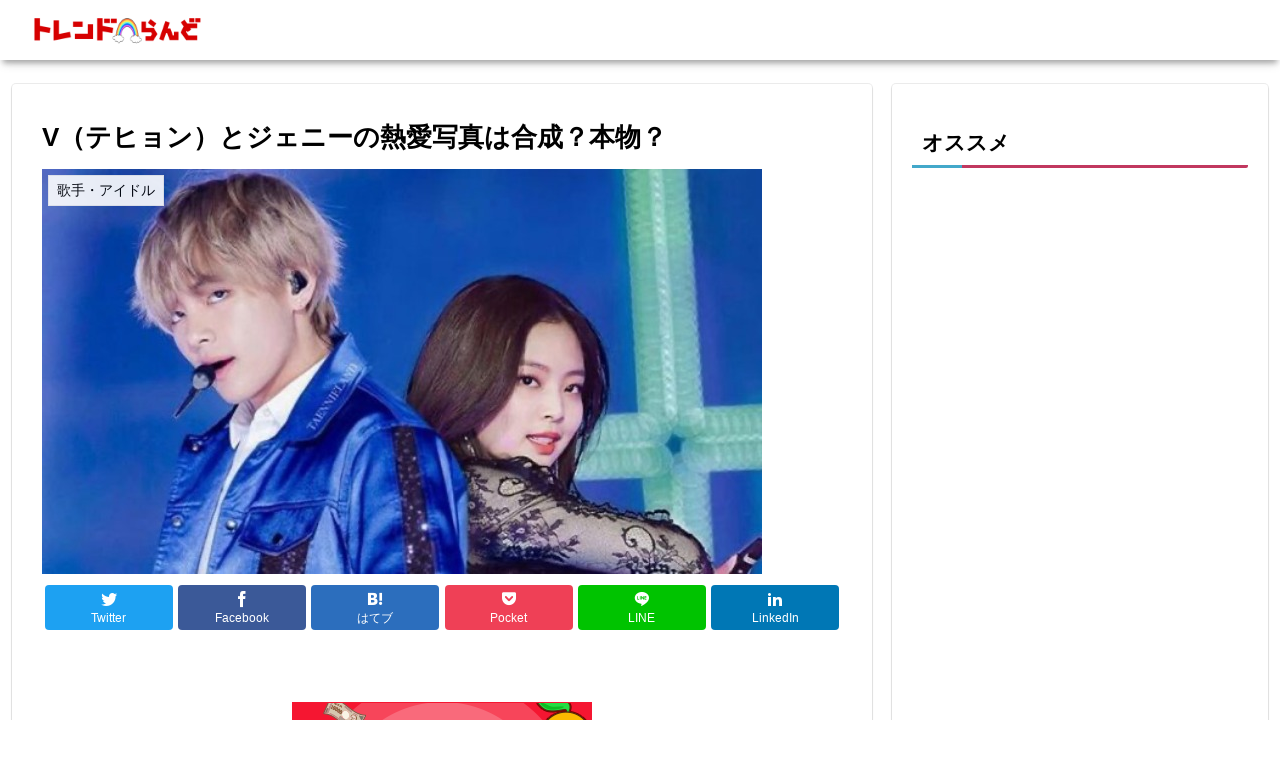

--- FILE ---
content_type: text/html; charset=utf-8
request_url: https://www.google.com/recaptcha/api2/aframe
body_size: 265
content:
<!DOCTYPE HTML><html><head><meta http-equiv="content-type" content="text/html; charset=UTF-8"></head><body><script nonce="xSsWJprGp71-eodUvZcJ9A">/** Anti-fraud and anti-abuse applications only. See google.com/recaptcha */ try{var clients={'sodar':'https://pagead2.googlesyndication.com/pagead/sodar?'};window.addEventListener("message",function(a){try{if(a.source===window.parent){var b=JSON.parse(a.data);var c=clients[b['id']];if(c){var d=document.createElement('img');d.src=c+b['params']+'&rc='+(localStorage.getItem("rc::a")?sessionStorage.getItem("rc::b"):"");window.document.body.appendChild(d);sessionStorage.setItem("rc::e",parseInt(sessionStorage.getItem("rc::e")||0)+1);localStorage.setItem("rc::h",'1769416482506');}}}catch(b){}});window.parent.postMessage("_grecaptcha_ready", "*");}catch(b){}</script></body></html>